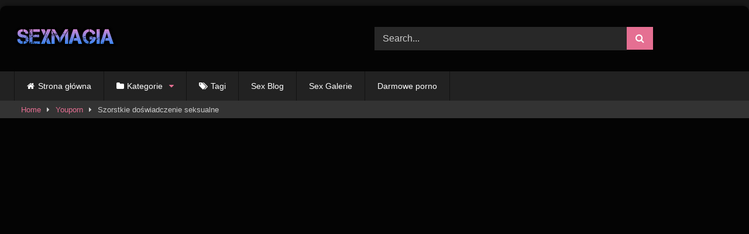

--- FILE ---
content_type: text/html; charset=UTF-8
request_url: https://www.sexmagia.pl/youporn/szorstkie-doswiadczenie-seksualne/
body_size: 16063
content:

 
<!DOCTYPE html>


<html lang="pl-PL">
<head>
<meta charset="UTF-8">
<meta content='width=device-width, initial-scale=1.0, maximum-scale=1.0, user-scalable=0' name='viewport' />
<link rel="profile" href="https://gmpg.org/xfn/11">
<link rel="icon" href="
https://www.sexmagia.pl/wp-content/themes/retrotube/assets/img/niches/lesbian/favicon.png">

<!-- Meta social networks -->

<!-- Meta Facebook -->
<meta property="fb:app_id" content="966242223397117" />
<meta property="og:url" content="https://www.sexmagia.pl/youporn/szorstkie-doswiadczenie-seksualne/" />
<meta property="og:type" content="article" />
<meta property="og:title" content="Szorstkie doświadczenie seksualne" />
<meta property="og:description" content="" />
<meta property="og:image" content="https://fi1-ph.ypncdn.com/videos/201907/02/232938671/original/1(m=eaf8Kgaaaa)(mh=U_Qpr3QwllrpXlbp).jpg" />
<meta property="og:image:width" content="200" />
<meta property="og:image:height" content="200" />

<!-- Meta Twitter -->
<meta name="twitter:card" content="summary">
<!--<meta name="twitter:site" content="@site_username">-->
<meta name="twitter:title" content="Szorstkie doświadczenie seksualne">
<meta name="twitter:description" content="">
<!--<meta name="twitter:creator" content="@creator_username">-->
<meta name="twitter:image" content="https://fi1-ph.ypncdn.com/videos/201907/02/232938671/original/1(m=eaf8Kgaaaa)(mh=U_Qpr3QwllrpXlbp).jpg">
<!--<meta name="twitter:domain" content="YourDomain.com">-->

<!-- Temp Style -->
	<style>
		#page {
			max-width: 1300px;
			margin: 10px auto;
			background: rgba(0,0,0,0.85);
			box-shadow: 0 0 10px rgba(0, 0, 0, 0.50);
			-moz-box-shadow: 0 0 10px rgba(0, 0, 0, 0.50);
			-webkit-box-shadow: 0 0 10px rgba(0, 0, 0, 0.50);
			-webkit-border-radius: 10px;
			-moz-border-radius: 10px;
			border-radius: 10px;
		}
	</style>
<style>
	.post-thumbnail {
		padding-bottom: 56.25%;
	}
	.post-thumbnail video,
	.post-thumbnail img {
		object-fit: fill;
	}

	.video-debounce-bar {
		background: #e56f92!important;
	}

					body.custom-background {
			background-image: url(https://www.sexmagia.pl/wp-content/themes/retrotube/assets/img/niches/lesbian/bg.jpg);
			background-color: #181818!important;
			background-repeat: no-repeat;
			background-attachment: fixed;
			background-position: center;
			background-size: cover;
		}
	
			#site-navigation {
			background: #222222;
		}
	
	.site-title a {
		font-family: Open Sans;
		font-size: 36px;
	}
	.site-branding .logo img {
		max-width: 200px;
		max-height: 120px;
		margin-top: 0px;
		margin-left: 0px;
	}
	a,
	.site-title a i,
	.thumb-block:hover .rating-bar i,
	.categories-list .thumb-block:hover .entry-header .cat-title:before,
	.required,
	.like #more:hover i,
	.dislike #less:hover i,
	.top-bar i:hover,
	.main-navigation .menu-item-has-children > a:after,
	.menu-toggle i,
	.main-navigation.toggled li:hover > a,
	.main-navigation.toggled li.focus > a,
	.main-navigation.toggled li.current_page_item > a,
	.main-navigation.toggled li.current-menu-item > a,
	#filters .filters-select:after,
	.morelink i,
	.top-bar .membership a i,
	.thumb-block:hover .photos-count i {
		color: #e56f92;
	}
	button,
	.button,
	input[type="button"],
	input[type="reset"],
	input[type="submit"],
	.label,
	.pagination ul li a.current,
	.pagination ul li a:hover,
	body #filters .label.secondary.active,
	.label.secondary:hover,
	.main-navigation li:hover > a,
	.main-navigation li.focus > a,
	.main-navigation li.current_page_item > a,
	.main-navigation li.current-menu-item > a,
	.widget_categories ul li a:hover,
	.comment-reply-link,
	a.tag-cloud-link:hover,
	.template-actors li a:hover {
		border-color: #e56f92!important;
		background-color: #e56f92!important;
	}
	.rating-bar-meter,
	.vjs-play-progress,
	#filters .filters-options span:hover,
	.bx-wrapper .bx-controls-direction a,
	.top-bar .social-share a:hover,
	.thumb-block:hover span.hd-video,
	.featured-carousel .slide a:hover span.hd-video,
	.appContainer .ctaButton {
		background-color: #e56f92!important;
	}
	#video-tabs button.tab-link.active,
	.title-block,
	.widget-title,
	.page-title,
	.page .entry-title,
	.comments-title,
	.comment-reply-title,
	.morelink:hover {
		border-color: #e56f92!important;
	}

	/* Small desktops ----------- */
	@media only screen  and (min-width : 64.001em) and (max-width : 84em) {
		#main .thumb-block {
			width: 25%!important;
		}
	}

	/* Desktops and laptops ----------- */
	@media only screen  and (min-width : 84.001em) {
		#main .thumb-block {
			width: 25%!important;
		}
	}

</style>

<!-- Google Analytics -->
<!-- Google tag (gtag.js) -->
<script async src="https://www.googletagmanager.com/gtag/js?id=G-MWJNZFCK84"></script>
<script>
  window.dataLayer = window.dataLayer || [];
  function gtag(){dataLayer.push(arguments);}
  gtag('js', new Date());

  gtag('config', 'G-MWJNZFCK84');
</script>
<!-- Meta Verification -->

<meta name='robots' content='index, follow, max-image-preview:large, max-snippet:-1, max-video-preview:-1' />
	<style>img:is([sizes="auto" i], [sizes^="auto," i]) { contain-intrinsic-size: 3000px 1500px }</style>
	
	<!-- This site is optimized with the Yoast SEO plugin v25.7 - https://yoast.com/wordpress/plugins/seo/ -->
	<title>Sex Film: Szorstkie doświadczenie seksualne</title>
	<meta name="description" content="Darmowy seks film o tytule: Szorstkie doświadczenie seksualne. Film prezentuje pikantne sceny erotyczne dla dorosłych." />
	<link rel="canonical" href="https://www.sexmagia.pl/youporn/szorstkie-doswiadczenie-seksualne/" />
	<meta name="twitter:label1" content="Napisane przez" />
	<meta name="twitter:data1" content="inovista" />
	<script type="application/ld+json" class="yoast-schema-graph">{"@context":"https://schema.org","@graph":[{"@type":"WebPage","@id":"https://www.sexmagia.pl/youporn/szorstkie-doswiadczenie-seksualne/","url":"https://www.sexmagia.pl/youporn/szorstkie-doswiadczenie-seksualne/","name":"Sex Film: Szorstkie doświadczenie seksualne","isPartOf":{"@id":"https://www.sexmagia.pl/#website"},"datePublished":"2019-07-01T13:58:14+00:00","dateModified":"2019-07-01T16:06:38+00:00","author":{"@id":"https://www.sexmagia.pl/#/schema/person/853c7b1a7991ddc874adc9676437088e"},"description":"Darmowy seks film o tytule: Szorstkie doświadczenie seksualne. Film prezentuje pikantne sceny erotyczne dla dorosłych.","breadcrumb":{"@id":"https://www.sexmagia.pl/youporn/szorstkie-doswiadczenie-seksualne/#breadcrumb"},"inLanguage":"pl-PL","potentialAction":[{"@type":"ReadAction","target":["https://www.sexmagia.pl/youporn/szorstkie-doswiadczenie-seksualne/"]}]},{"@type":"BreadcrumbList","@id":"https://www.sexmagia.pl/youporn/szorstkie-doswiadczenie-seksualne/#breadcrumb","itemListElement":[{"@type":"ListItem","position":1,"name":"Home","item":"https://www.sexmagia.pl/"},{"@type":"ListItem","position":2,"name":"Szorstkie doświadczenie seksualne"}]},{"@type":"WebSite","@id":"https://www.sexmagia.pl/#website","url":"https://www.sexmagia.pl/","name":"Darmowe Sex Filmy Online i Filmiki Porno","description":"Najlepsze sex filmy w Polsce za darmo. Codziennie nowe porno filmiki dla dorosłych w różnorodnych kategoriach. Sex magia to idealne miejsce dla wszystkich kochających seks.","potentialAction":[{"@type":"SearchAction","target":{"@type":"EntryPoint","urlTemplate":"https://www.sexmagia.pl/?s={search_term_string}"},"query-input":{"@type":"PropertyValueSpecification","valueRequired":true,"valueName":"search_term_string"}}],"inLanguage":"pl-PL"},{"@type":"Person","@id":"https://www.sexmagia.pl/#/schema/person/853c7b1a7991ddc874adc9676437088e","name":"inovista","image":{"@type":"ImageObject","inLanguage":"pl-PL","@id":"https://www.sexmagia.pl/#/schema/person/image/","url":"https://secure.gravatar.com/avatar/fd8b77515c299001b11b15bd99c78be31d025b126a39e07dcd103ed0ad056b8c?s=96&d=mm&r=g","contentUrl":"https://secure.gravatar.com/avatar/fd8b77515c299001b11b15bd99c78be31d025b126a39e07dcd103ed0ad056b8c?s=96&d=mm&r=g","caption":"inovista"}}]}</script>
	<!-- / Yoast SEO plugin. -->


<link rel='dns-prefetch' href='//vjs.zencdn.net' />
<link rel='dns-prefetch' href='//unpkg.com' />
<link rel="alternate" type="application/rss+xml" title="Darmowe Sex Filmy Online i Filmiki Porno &raquo; Kanał z wpisami" href="https://www.sexmagia.pl/feed/" />
<link rel="alternate" type="application/rss+xml" title="Darmowe Sex Filmy Online i Filmiki Porno &raquo; Kanał z komentarzami" href="https://www.sexmagia.pl/comments/feed/" />
<link rel="alternate" type="application/rss+xml" title="Darmowe Sex Filmy Online i Filmiki Porno &raquo; Szorstkie doświadczenie seksualne Kanał z komentarzami" href="https://www.sexmagia.pl/youporn/szorstkie-doswiadczenie-seksualne/feed/" />
<script type="text/javascript">
/* <![CDATA[ */
window._wpemojiSettings = {"baseUrl":"https:\/\/s.w.org\/images\/core\/emoji\/16.0.1\/72x72\/","ext":".png","svgUrl":"https:\/\/s.w.org\/images\/core\/emoji\/16.0.1\/svg\/","svgExt":".svg","source":{"concatemoji":"https:\/\/www.sexmagia.pl\/wp-includes\/js\/wp-emoji-release.min.js?ver=6.8.3"}};
/*! This file is auto-generated */
!function(s,n){var o,i,e;function c(e){try{var t={supportTests:e,timestamp:(new Date).valueOf()};sessionStorage.setItem(o,JSON.stringify(t))}catch(e){}}function p(e,t,n){e.clearRect(0,0,e.canvas.width,e.canvas.height),e.fillText(t,0,0);var t=new Uint32Array(e.getImageData(0,0,e.canvas.width,e.canvas.height).data),a=(e.clearRect(0,0,e.canvas.width,e.canvas.height),e.fillText(n,0,0),new Uint32Array(e.getImageData(0,0,e.canvas.width,e.canvas.height).data));return t.every(function(e,t){return e===a[t]})}function u(e,t){e.clearRect(0,0,e.canvas.width,e.canvas.height),e.fillText(t,0,0);for(var n=e.getImageData(16,16,1,1),a=0;a<n.data.length;a++)if(0!==n.data[a])return!1;return!0}function f(e,t,n,a){switch(t){case"flag":return n(e,"\ud83c\udff3\ufe0f\u200d\u26a7\ufe0f","\ud83c\udff3\ufe0f\u200b\u26a7\ufe0f")?!1:!n(e,"\ud83c\udde8\ud83c\uddf6","\ud83c\udde8\u200b\ud83c\uddf6")&&!n(e,"\ud83c\udff4\udb40\udc67\udb40\udc62\udb40\udc65\udb40\udc6e\udb40\udc67\udb40\udc7f","\ud83c\udff4\u200b\udb40\udc67\u200b\udb40\udc62\u200b\udb40\udc65\u200b\udb40\udc6e\u200b\udb40\udc67\u200b\udb40\udc7f");case"emoji":return!a(e,"\ud83e\udedf")}return!1}function g(e,t,n,a){var r="undefined"!=typeof WorkerGlobalScope&&self instanceof WorkerGlobalScope?new OffscreenCanvas(300,150):s.createElement("canvas"),o=r.getContext("2d",{willReadFrequently:!0}),i=(o.textBaseline="top",o.font="600 32px Arial",{});return e.forEach(function(e){i[e]=t(o,e,n,a)}),i}function t(e){var t=s.createElement("script");t.src=e,t.defer=!0,s.head.appendChild(t)}"undefined"!=typeof Promise&&(o="wpEmojiSettingsSupports",i=["flag","emoji"],n.supports={everything:!0,everythingExceptFlag:!0},e=new Promise(function(e){s.addEventListener("DOMContentLoaded",e,{once:!0})}),new Promise(function(t){var n=function(){try{var e=JSON.parse(sessionStorage.getItem(o));if("object"==typeof e&&"number"==typeof e.timestamp&&(new Date).valueOf()<e.timestamp+604800&&"object"==typeof e.supportTests)return e.supportTests}catch(e){}return null}();if(!n){if("undefined"!=typeof Worker&&"undefined"!=typeof OffscreenCanvas&&"undefined"!=typeof URL&&URL.createObjectURL&&"undefined"!=typeof Blob)try{var e="postMessage("+g.toString()+"("+[JSON.stringify(i),f.toString(),p.toString(),u.toString()].join(",")+"));",a=new Blob([e],{type:"text/javascript"}),r=new Worker(URL.createObjectURL(a),{name:"wpTestEmojiSupports"});return void(r.onmessage=function(e){c(n=e.data),r.terminate(),t(n)})}catch(e){}c(n=g(i,f,p,u))}t(n)}).then(function(e){for(var t in e)n.supports[t]=e[t],n.supports.everything=n.supports.everything&&n.supports[t],"flag"!==t&&(n.supports.everythingExceptFlag=n.supports.everythingExceptFlag&&n.supports[t]);n.supports.everythingExceptFlag=n.supports.everythingExceptFlag&&!n.supports.flag,n.DOMReady=!1,n.readyCallback=function(){n.DOMReady=!0}}).then(function(){return e}).then(function(){var e;n.supports.everything||(n.readyCallback(),(e=n.source||{}).concatemoji?t(e.concatemoji):e.wpemoji&&e.twemoji&&(t(e.twemoji),t(e.wpemoji)))}))}((window,document),window._wpemojiSettings);
/* ]]> */
</script>

<style id='wp-emoji-styles-inline-css' type='text/css'>

	img.wp-smiley, img.emoji {
		display: inline !important;
		border: none !important;
		box-shadow: none !important;
		height: 1em !important;
		width: 1em !important;
		margin: 0 0.07em !important;
		vertical-align: -0.1em !important;
		background: none !important;
		padding: 0 !important;
	}
</style>
<link rel='stylesheet' id='wp-block-library-css' href='https://www.sexmagia.pl/wp-includes/css/dist/block-library/style.min.css?ver=6.8.3' type='text/css' media='all' />
<style id='classic-theme-styles-inline-css' type='text/css'>
/*! This file is auto-generated */
.wp-block-button__link{color:#fff;background-color:#32373c;border-radius:9999px;box-shadow:none;text-decoration:none;padding:calc(.667em + 2px) calc(1.333em + 2px);font-size:1.125em}.wp-block-file__button{background:#32373c;color:#fff;text-decoration:none}
</style>
<style id='global-styles-inline-css' type='text/css'>
:root{--wp--preset--aspect-ratio--square: 1;--wp--preset--aspect-ratio--4-3: 4/3;--wp--preset--aspect-ratio--3-4: 3/4;--wp--preset--aspect-ratio--3-2: 3/2;--wp--preset--aspect-ratio--2-3: 2/3;--wp--preset--aspect-ratio--16-9: 16/9;--wp--preset--aspect-ratio--9-16: 9/16;--wp--preset--color--black: #000000;--wp--preset--color--cyan-bluish-gray: #abb8c3;--wp--preset--color--white: #ffffff;--wp--preset--color--pale-pink: #f78da7;--wp--preset--color--vivid-red: #cf2e2e;--wp--preset--color--luminous-vivid-orange: #ff6900;--wp--preset--color--luminous-vivid-amber: #fcb900;--wp--preset--color--light-green-cyan: #7bdcb5;--wp--preset--color--vivid-green-cyan: #00d084;--wp--preset--color--pale-cyan-blue: #8ed1fc;--wp--preset--color--vivid-cyan-blue: #0693e3;--wp--preset--color--vivid-purple: #9b51e0;--wp--preset--gradient--vivid-cyan-blue-to-vivid-purple: linear-gradient(135deg,rgba(6,147,227,1) 0%,rgb(155,81,224) 100%);--wp--preset--gradient--light-green-cyan-to-vivid-green-cyan: linear-gradient(135deg,rgb(122,220,180) 0%,rgb(0,208,130) 100%);--wp--preset--gradient--luminous-vivid-amber-to-luminous-vivid-orange: linear-gradient(135deg,rgba(252,185,0,1) 0%,rgba(255,105,0,1) 100%);--wp--preset--gradient--luminous-vivid-orange-to-vivid-red: linear-gradient(135deg,rgba(255,105,0,1) 0%,rgb(207,46,46) 100%);--wp--preset--gradient--very-light-gray-to-cyan-bluish-gray: linear-gradient(135deg,rgb(238,238,238) 0%,rgb(169,184,195) 100%);--wp--preset--gradient--cool-to-warm-spectrum: linear-gradient(135deg,rgb(74,234,220) 0%,rgb(151,120,209) 20%,rgb(207,42,186) 40%,rgb(238,44,130) 60%,rgb(251,105,98) 80%,rgb(254,248,76) 100%);--wp--preset--gradient--blush-light-purple: linear-gradient(135deg,rgb(255,206,236) 0%,rgb(152,150,240) 100%);--wp--preset--gradient--blush-bordeaux: linear-gradient(135deg,rgb(254,205,165) 0%,rgb(254,45,45) 50%,rgb(107,0,62) 100%);--wp--preset--gradient--luminous-dusk: linear-gradient(135deg,rgb(255,203,112) 0%,rgb(199,81,192) 50%,rgb(65,88,208) 100%);--wp--preset--gradient--pale-ocean: linear-gradient(135deg,rgb(255,245,203) 0%,rgb(182,227,212) 50%,rgb(51,167,181) 100%);--wp--preset--gradient--electric-grass: linear-gradient(135deg,rgb(202,248,128) 0%,rgb(113,206,126) 100%);--wp--preset--gradient--midnight: linear-gradient(135deg,rgb(2,3,129) 0%,rgb(40,116,252) 100%);--wp--preset--font-size--small: 13px;--wp--preset--font-size--medium: 20px;--wp--preset--font-size--large: 36px;--wp--preset--font-size--x-large: 42px;--wp--preset--spacing--20: 0.44rem;--wp--preset--spacing--30: 0.67rem;--wp--preset--spacing--40: 1rem;--wp--preset--spacing--50: 1.5rem;--wp--preset--spacing--60: 2.25rem;--wp--preset--spacing--70: 3.38rem;--wp--preset--spacing--80: 5.06rem;--wp--preset--shadow--natural: 6px 6px 9px rgba(0, 0, 0, 0.2);--wp--preset--shadow--deep: 12px 12px 50px rgba(0, 0, 0, 0.4);--wp--preset--shadow--sharp: 6px 6px 0px rgba(0, 0, 0, 0.2);--wp--preset--shadow--outlined: 6px 6px 0px -3px rgba(255, 255, 255, 1), 6px 6px rgba(0, 0, 0, 1);--wp--preset--shadow--crisp: 6px 6px 0px rgba(0, 0, 0, 1);}:where(.is-layout-flex){gap: 0.5em;}:where(.is-layout-grid){gap: 0.5em;}body .is-layout-flex{display: flex;}.is-layout-flex{flex-wrap: wrap;align-items: center;}.is-layout-flex > :is(*, div){margin: 0;}body .is-layout-grid{display: grid;}.is-layout-grid > :is(*, div){margin: 0;}:where(.wp-block-columns.is-layout-flex){gap: 2em;}:where(.wp-block-columns.is-layout-grid){gap: 2em;}:where(.wp-block-post-template.is-layout-flex){gap: 1.25em;}:where(.wp-block-post-template.is-layout-grid){gap: 1.25em;}.has-black-color{color: var(--wp--preset--color--black) !important;}.has-cyan-bluish-gray-color{color: var(--wp--preset--color--cyan-bluish-gray) !important;}.has-white-color{color: var(--wp--preset--color--white) !important;}.has-pale-pink-color{color: var(--wp--preset--color--pale-pink) !important;}.has-vivid-red-color{color: var(--wp--preset--color--vivid-red) !important;}.has-luminous-vivid-orange-color{color: var(--wp--preset--color--luminous-vivid-orange) !important;}.has-luminous-vivid-amber-color{color: var(--wp--preset--color--luminous-vivid-amber) !important;}.has-light-green-cyan-color{color: var(--wp--preset--color--light-green-cyan) !important;}.has-vivid-green-cyan-color{color: var(--wp--preset--color--vivid-green-cyan) !important;}.has-pale-cyan-blue-color{color: var(--wp--preset--color--pale-cyan-blue) !important;}.has-vivid-cyan-blue-color{color: var(--wp--preset--color--vivid-cyan-blue) !important;}.has-vivid-purple-color{color: var(--wp--preset--color--vivid-purple) !important;}.has-black-background-color{background-color: var(--wp--preset--color--black) !important;}.has-cyan-bluish-gray-background-color{background-color: var(--wp--preset--color--cyan-bluish-gray) !important;}.has-white-background-color{background-color: var(--wp--preset--color--white) !important;}.has-pale-pink-background-color{background-color: var(--wp--preset--color--pale-pink) !important;}.has-vivid-red-background-color{background-color: var(--wp--preset--color--vivid-red) !important;}.has-luminous-vivid-orange-background-color{background-color: var(--wp--preset--color--luminous-vivid-orange) !important;}.has-luminous-vivid-amber-background-color{background-color: var(--wp--preset--color--luminous-vivid-amber) !important;}.has-light-green-cyan-background-color{background-color: var(--wp--preset--color--light-green-cyan) !important;}.has-vivid-green-cyan-background-color{background-color: var(--wp--preset--color--vivid-green-cyan) !important;}.has-pale-cyan-blue-background-color{background-color: var(--wp--preset--color--pale-cyan-blue) !important;}.has-vivid-cyan-blue-background-color{background-color: var(--wp--preset--color--vivid-cyan-blue) !important;}.has-vivid-purple-background-color{background-color: var(--wp--preset--color--vivid-purple) !important;}.has-black-border-color{border-color: var(--wp--preset--color--black) !important;}.has-cyan-bluish-gray-border-color{border-color: var(--wp--preset--color--cyan-bluish-gray) !important;}.has-white-border-color{border-color: var(--wp--preset--color--white) !important;}.has-pale-pink-border-color{border-color: var(--wp--preset--color--pale-pink) !important;}.has-vivid-red-border-color{border-color: var(--wp--preset--color--vivid-red) !important;}.has-luminous-vivid-orange-border-color{border-color: var(--wp--preset--color--luminous-vivid-orange) !important;}.has-luminous-vivid-amber-border-color{border-color: var(--wp--preset--color--luminous-vivid-amber) !important;}.has-light-green-cyan-border-color{border-color: var(--wp--preset--color--light-green-cyan) !important;}.has-vivid-green-cyan-border-color{border-color: var(--wp--preset--color--vivid-green-cyan) !important;}.has-pale-cyan-blue-border-color{border-color: var(--wp--preset--color--pale-cyan-blue) !important;}.has-vivid-cyan-blue-border-color{border-color: var(--wp--preset--color--vivid-cyan-blue) !important;}.has-vivid-purple-border-color{border-color: var(--wp--preset--color--vivid-purple) !important;}.has-vivid-cyan-blue-to-vivid-purple-gradient-background{background: var(--wp--preset--gradient--vivid-cyan-blue-to-vivid-purple) !important;}.has-light-green-cyan-to-vivid-green-cyan-gradient-background{background: var(--wp--preset--gradient--light-green-cyan-to-vivid-green-cyan) !important;}.has-luminous-vivid-amber-to-luminous-vivid-orange-gradient-background{background: var(--wp--preset--gradient--luminous-vivid-amber-to-luminous-vivid-orange) !important;}.has-luminous-vivid-orange-to-vivid-red-gradient-background{background: var(--wp--preset--gradient--luminous-vivid-orange-to-vivid-red) !important;}.has-very-light-gray-to-cyan-bluish-gray-gradient-background{background: var(--wp--preset--gradient--very-light-gray-to-cyan-bluish-gray) !important;}.has-cool-to-warm-spectrum-gradient-background{background: var(--wp--preset--gradient--cool-to-warm-spectrum) !important;}.has-blush-light-purple-gradient-background{background: var(--wp--preset--gradient--blush-light-purple) !important;}.has-blush-bordeaux-gradient-background{background: var(--wp--preset--gradient--blush-bordeaux) !important;}.has-luminous-dusk-gradient-background{background: var(--wp--preset--gradient--luminous-dusk) !important;}.has-pale-ocean-gradient-background{background: var(--wp--preset--gradient--pale-ocean) !important;}.has-electric-grass-gradient-background{background: var(--wp--preset--gradient--electric-grass) !important;}.has-midnight-gradient-background{background: var(--wp--preset--gradient--midnight) !important;}.has-small-font-size{font-size: var(--wp--preset--font-size--small) !important;}.has-medium-font-size{font-size: var(--wp--preset--font-size--medium) !important;}.has-large-font-size{font-size: var(--wp--preset--font-size--large) !important;}.has-x-large-font-size{font-size: var(--wp--preset--font-size--x-large) !important;}
:where(.wp-block-post-template.is-layout-flex){gap: 1.25em;}:where(.wp-block-post-template.is-layout-grid){gap: 1.25em;}
:where(.wp-block-columns.is-layout-flex){gap: 2em;}:where(.wp-block-columns.is-layout-grid){gap: 2em;}
:root :where(.wp-block-pullquote){font-size: 1.5em;line-height: 1.6;}
</style>
<link rel='stylesheet' id='wpst-font-awesome-css' href='https://www.sexmagia.pl/wp-content/themes/retrotube/assets/stylesheets/font-awesome/css/font-awesome.min.css?ver=4.7.0' type='text/css' media='all' />
<link rel='stylesheet' id='wpst-videojs-style-css' href='//vjs.zencdn.net/7.8.4/video-js.css?ver=7.8.4' type='text/css' media='all' />
<link rel='stylesheet' id='wpst-style-css' href='https://www.sexmagia.pl/wp-content/themes/retrotube/style.css?ver=1.10.1.1755635037' type='text/css' media='all' />
<script type="text/javascript" src="https://www.sexmagia.pl/wp-includes/js/jquery/jquery.min.js?ver=3.7.1" id="jquery-core-js"></script>
<script type="text/javascript" src="https://www.sexmagia.pl/wp-includes/js/jquery/jquery-migrate.min.js?ver=3.4.1" id="jquery-migrate-js"></script>
<link rel="https://api.w.org/" href="https://www.sexmagia.pl/wp-json/" /><link rel="alternate" title="JSON" type="application/json" href="https://www.sexmagia.pl/wp-json/wp/v2/posts/28429" /><link rel="EditURI" type="application/rsd+xml" title="RSD" href="https://www.sexmagia.pl/xmlrpc.php?rsd" />
<meta name="generator" content="WordPress 6.8.3" />
<link rel='shortlink' href='https://www.sexmagia.pl/?p=28429' />
<link rel="alternate" title="oEmbed (JSON)" type="application/json+oembed" href="https://www.sexmagia.pl/wp-json/oembed/1.0/embed?url=https%3A%2F%2Fwww.sexmagia.pl%2Fyouporn%2Fszorstkie-doswiadczenie-seksualne%2F" />
<link rel="alternate" title="oEmbed (XML)" type="text/xml+oembed" href="https://www.sexmagia.pl/wp-json/oembed/1.0/embed?url=https%3A%2F%2Fwww.sexmagia.pl%2Fyouporn%2Fszorstkie-doswiadczenie-seksualne%2F&#038;format=xml" />
</head>  <body class="wp-singular post-template-default single single-post postid-28429 single-format-standard wp-embed-responsive wp-theme-retrotube"> <div id="page"> 	<a class="skip-link screen-reader-text" href="#content">Skip to content</a>  	<header id="masthead" class="site-header" role="banner">  		 		<div class="site-branding row"> 			<div class="logo"> 									<a href="https://www.sexmagia.pl/" rel="home" title="Darmowe Sex Filmy Online i Filmiki Porno"><img src=" 										https://www.sexmagia.pl/thumbs/2019/07/sexmagia.png					" alt="Darmowe Sex Filmy Online i Filmiki Porno"></a> 				 							</div> 							<div class="header-search"> 	<form method="get" id="searchform" action="https://www.sexmagia.pl/">         					<input class="input-group-field" value="Search..." name="s" id="s" onfocus="if (this.value == 'Search...') {this.value = '';}" onblur="if (this.value == '') {this.value = 'Search...';}" type="text" /> 				 		<input class="button fa-input" type="submit" id="searchsubmit" value="&#xf002;" />         	</form> </div>								</div><!-- .site-branding -->  		<nav id="site-navigation" class="main-navigation" role="navigation"> 			<div id="head-mobile"></div> 			<div class="button-nav"></div> 			<ul id="menu-main-menu" class="row"><li id="menu-item-19060" class="home-icon menu-item menu-item-type-custom menu-item-object-custom menu-item-home menu-item-19060"><a href="https://www.sexmagia.pl">Strona główna</a></li> <li id="menu-item-19061" class="cat-icon menu-item menu-item-type-post_type menu-item-object-page menu-item-has-children menu-item-19061"><a href="https://www.sexmagia.pl/categories/">Kategorie</a> <ul class="sub-menu"> 	<li id="menu-item-19071" class="menu-item menu-item-type-taxonomy menu-item-object-category menu-item-19071"><a href="https://www.sexmagia.pl/category/pornhub/">PornHub</a></li> 	<li id="menu-item-19076" class="menu-item menu-item-type-taxonomy menu-item-object-category menu-item-19076"><a href="https://www.sexmagia.pl/category/xhamster/">xHamster</a></li> 	<li id="menu-item-19074" class="menu-item menu-item-type-taxonomy menu-item-object-category menu-item-19074"><a href="https://www.sexmagia.pl/category/sex-hd/">Sex HD</a></li> 	<li id="menu-item-19070" class="menu-item menu-item-type-taxonomy menu-item-object-category menu-item-19070"><a href="https://www.sexmagia.pl/category/pornhd/">PornHD</a></li> 	<li id="menu-item-19068" class="menu-item menu-item-type-taxonomy menu-item-object-category menu-item-19068"><a href="https://www.sexmagia.pl/category/eporner/">Eporner</a></li> </ul> </li> <li id="menu-item-19062" class="tag-icon menu-item menu-item-type-post_type menu-item-object-page menu-item-19062"><a href="https://www.sexmagia.pl/tags/">Tagi</a></li> <li id="menu-item-19064" class="menu-item menu-item-type-custom menu-item-object-custom menu-item-19064"><a target="_blank" href="https://www.sexblog24.pl/">Sex Blog</a></li> <li id="menu-item-19065" class="menu-item menu-item-type-custom menu-item-object-custom menu-item-19065"><a target="_blank" href="https://www.sexeo.pl/">Sex Galerie</a></li> <li id="menu-item-29080" class="menu-item menu-item-type-custom menu-item-object-custom menu-item-29080"><a target="_blank" href="https://www.filmy69.pl">Darmowe porno</a></li> </ul>		</nav><!-- #site-navigation -->  		<div class="clear"></div>  					<div class="happy-header-mobile"> 				<script type="application/javascript">
    var ad_idzone = "3464711",
    ad_width = "300",
    ad_height = "100"
</script>  <script type="application/javascript" src="https://a.realsrv.com/ads.js"></script>  <noscript>      <iframe src="https://syndication.realsrv.com/ads-iframe-display.php?idzone=3464711&output=noscript&type=300x100" width="300" height="100" scrolling="no" marginwidth="0" marginheight="0" frameborder="0"></iframe>  </noscript>			</div> 			</header><!-- #masthead -->  	<div class="breadcrumbs-area"><div class="row"><div id="breadcrumbs"><a href="https://www.sexmagia.pl">Home</a><span class="separator"><i class="fa fa-caret-right"></i></span><a href="https://www.sexmagia.pl/category/youporn/">Youporn</a><span class="separator"><i class="fa fa-caret-right"></i></span><span class="current">Szorstkie doświadczenie seksualne</span></div></div></div> 	 	<div id="content" class="site-content row"> 	<div id="primary" class="content-area with-sidebar-right"> 		<main id="main" class="site-main with-sidebar-right" role="main">  		 <article id="post-28429" class="post-28429 post type-post status-publish format-standard hentry category-youporn" itemprop="video" itemscope itemtype="http://schema.org/VideoObject"> 	<header class="entry-header">  		 		<div class="video-player"> 	<meta itemprop="author" content="inovista" /><meta itemprop="name" content="Szorstkie doświadczenie seksualne" /><meta itemprop="description" content="Szorstkie doświadczenie seksualne" /><meta itemprop="duration" content="P0DT0H8M0S" /><meta itemprop="thumbnailUrl" content="https://fi1-ph.ypncdn.com/videos/201907/02/232938671/original/1(m=eaf8Kgaaaa)(mh=U_Qpr3QwllrpXlbp).jpg" /><meta itemprop="uploadDate" content="2019-07-01T23:31:10+02:00" /><div class="responsive-player"><iframe src="https://www.youporn.com/embed/15422404/a-rough-sex-experience/" frameborder="0" height="481" width="608" scrolling="no" name="yp_embed_video"></iframe></div></div>  					<div class="happy-under-player"> 				<script type="application/javascript">
    var ad_idzone = "3464715",
    ad_width = "728",
    ad_height = "90"
</script>  <script type="application/javascript" src="https://a.realsrv.com/ads.js"></script>  <noscript>      <iframe src="https://syndication.realsrv.com/ads-iframe-display.php?idzone=3464715&output=noscript&type=728x90" width="728" height="90" scrolling="no" marginwidth="0" marginheight="0" frameborder="0"></iframe>  </noscript>			</div> 		 					<div class="happy-under-player-mobile"> 				<script type="application/javascript">
    var ad_idzone = "4053520",
    ad_width = "300",
    ad_height = "100"
</script>  <script type="application/javascript" src="https://a.realsrv.com/ads.js"></script>  <noscript>      <iframe src="https://syndication.realsrv.com/ads-iframe-display.php?idzone=4053520&output=noscript&type=300x100" width="300" height="100" scrolling="no" marginwidth="0" marginheight="0" frameborder="0"></iframe>  </noscript>			</div> 		 		 		 		<div class="title-block box-shadow"> 			<h1 class="entry-title" itemprop="name">Szorstkie doświadczenie seksualne</h1>						<div id="video-tabs" class="tabs"> 				<button class="tab-link active about" data-tab-id="video-about"><i class="fa fa-info-circle"></i> About</button> 							</div> 		</div>  		<div class="clear"></div>  	</header><!-- .entry-header -->  	<div class="entry-content"> 				<div class="tab-content"> 						<div id="video-about" class="width100"> 					<div class="video-description"> 													<div class="desc  															more"> 								<p></p> 							</div> 											</div> 													<div id="video-date"> 						<i class="fa fa-calendar"></i> Date: 1 lipca, 2019					</div> 																					<div class="tags"> 						<div class="tags-list"><a href="https://www.sexmagia.pl/category/youporn/" class="label" title="Youporn"><i class="fa fa-folder-open"></i>Youporn</a> </div>					</div> 							</div> 					</div> 	</div><!-- .entry-content -->  	<div class="under-video-block"> 								<h2 class="widget-title">Related videos</h2>  			<div> 			 <article data-video-id="video_1" data-main-thumb="https://fi1-ph.ypncdn.com/videos/201903/15/213262432/original/1(m=eaf8Kgaaaa)(mh=ggutnnYuaQtdwEcp).jpg" class="loop-video thumb-block video-preview-item post-28642 post type-post status-publish format-standard hentry category-youporn" data-post-id="28642"> 	<a href="https://www.sexmagia.pl/youporn/blagac-pieprzyc-moj-tylek-tatusiu-kocham-tylek-kurwa-gapiac-sie-assholegape-tato/" title="Błagać pieprzyć mój tyłek tatusiu kocham tyłek kurwa gapiąc się assholegape tato"> 		<div class="post-thumbnail"> 			 			<div class="post-thumbnail-container"><img class="video-main-thumb" width="300" height="168.75" src="https://fi1-ph.ypncdn.com/videos/201903/15/213262432/original/1(m=eaf8Kgaaaa)(mh=ggutnnYuaQtdwEcp).jpg" alt="Błagać pieprzyć mój tyłek tatusiu kocham tyłek kurwa gapiąc się assholegape tato"></div>			<div class="video-overlay"></div>  											</div>  		 		<header class="entry-header"> 			<span>Błagać pieprzyć mój tyłek tatusiu kocham tyłek kurwa gapiąc się assholegape tato</span> 		</header> 	</a> </article>  <article data-video-id="video_2" data-main-thumb="https://fi1.ypncdn.com/201601/02/12370273/original/1/ivy-sherwood-sucks-cock-in-a-gloryhole-1(m=eaf8Kgaaaa).jpg" class="loop-video thumb-block video-preview-item post-24327 post type-post status-publish format-standard hentry category-youporn" data-post-id="24327"> 	<a href="https://www.sexmagia.pl/youporn/bluszcz-sherwood-ssie-kutasa-w-gloryhole/" title="Bluszcz sherwood ssie kutasa w gloryhole"> 		<div class="post-thumbnail"> 			 			<div class="post-thumbnail-container"><img class="video-main-thumb" width="300" height="168.75" src="https://fi1.ypncdn.com/201601/02/12370273/original/1/ivy-sherwood-sucks-cock-in-a-gloryhole-1(m=eaf8Kgaaaa).jpg" alt="Bluszcz sherwood ssie kutasa w gloryhole"></div>			<div class="video-overlay"></div>  											</div>  		 		<header class="entry-header"> 			<span>Bluszcz sherwood ssie kutasa w gloryhole</span> 		</header> 	</a> </article>  <article data-video-id="video_3" data-main-thumb="https://fi1-ph.ypncdn.com/videos/201907/01/232742051/original/1(m=eaf8Kgaaaa)(mh=dnnovQb3HlcnQPi-).jpg" class="loop-video thumb-block video-preview-item post-22700 post type-post status-publish format-standard hentry category-youporn" data-post-id="22700"> 	<a href="https://www.sexmagia.pl/youporn/krety-kubański-policjant-angelina-castro-gruby-zlodziej-sara-jay-pieprzyc-duy-czarny-kogut/" title="Kręty kubański policjant angelina castro gruby złodziej sara jay pieprzyć duy czarny kogut"> 		<div class="post-thumbnail"> 			 			<div class="post-thumbnail-container"><img class="video-main-thumb" width="300" height="168.75" src="https://fi1-ph.ypncdn.com/videos/201907/01/232742051/original/1(m=eaf8Kgaaaa)(mh=dnnovQb3HlcnQPi-).jpg" alt="Kręty kubański policjant angelina castro gruby złodziej sara jay pieprzyć duy czarny kogut"></div>			<div class="video-overlay"></div>  											</div>  		 		<header class="entry-header"> 			<span>Kręty kubański policjant angelina castro gruby złodziej sara jay pieprzyć duy czarny kogut</span> 		</header> 	</a> </article>  <article data-video-id="video_4" data-main-thumb="https://fi1-ph.ypncdn.com/videos/201906/22/230861462/original/1(m=eaf8Kgaaaa)(mh=6pzrlyxGyYirC2CG).jpg" class="loop-video thumb-block video-preview-item post-23871 post type-post status-publish format-standard hentry category-youporn" data-post-id="23871"> 	<a href="https://www.sexmagia.pl/youporn/nastolatek-biczowal-sie-i-pieprzyl-subskrybowac-strone-fanow-po-wiecej/" title="Nastolatek biczował się i pieprzył subskrybować stronę fanów po więcej"> 		<div class="post-thumbnail"> 			 			<div class="post-thumbnail-container"><img class="video-main-thumb" width="300" height="168.75" src="https://fi1-ph.ypncdn.com/videos/201906/22/230861462/original/1(m=eaf8Kgaaaa)(mh=6pzrlyxGyYirC2CG).jpg" alt="Nastolatek biczował się i pieprzył subskrybować stronę fanów po więcej"></div>			<div class="video-overlay"></div>  											</div>  		 		<header class="entry-header"> 			<span>Nastolatek biczował się i pieprzył subskrybować stronę fanów po więcej</span> 		</header> 	</a> </article>  <article data-video-id="video_5" data-main-thumb="https://fi1-ph.ypncdn.com/videos/201904/02/216157681/thumbs_15/1(m=eaf8Kgaaaa)(mh=sV52MSaHohFROCZZ).jpg" class="loop-video thumb-block video-preview-item post-27639 post type-post status-publish format-standard hentry category-youporn" data-post-id="27639"> 	<a href="https://www.sexmagia.pl/youporn/sperma-na-moich-piersiach-prosze-ogromny-final-pov/" title="Sperma na moich piersiach proszę ogromny finał pov"> 		<div class="post-thumbnail"> 			 			<div class="post-thumbnail-container"><img class="video-main-thumb" width="300" height="168.75" src="https://fi1-ph.ypncdn.com/videos/201904/02/216157681/thumbs_15/1(m=eaf8Kgaaaa)(mh=sV52MSaHohFROCZZ).jpg" alt="Sperma na moich piersiach proszę ogromny finał pov"></div>			<div class="video-overlay"></div>  											</div>  		 		<header class="entry-header"> 			<span>Sperma na moich piersiach proszę ogromny finał pov</span> 		</header> 	</a> </article>  <article data-video-id="video_6" data-main-thumb="https://fi1-ph.ypncdn.com/videos/201906/30/232503821/original/1(m=eaf8Kgaaaa)(mh=hpcbMe6KtVd_ytXY).jpg" class="loop-video thumb-block video-preview-item post-20479 post type-post status-publish format-standard hentry category-youporn" data-post-id="20479"> 	<a href="https://www.sexmagia.pl/youporn/najlepszy-i-goracy-pokaz-kiedykolwiek-lulaspermaixnine/" title="Najlepszy i gorący pokaz kiedykolwiek lulaspermaixnine"> 		<div class="post-thumbnail"> 			 			<div class="post-thumbnail-container"><img class="video-main-thumb" width="300" height="168.75" src="https://fi1-ph.ypncdn.com/videos/201906/30/232503821/original/1(m=eaf8Kgaaaa)(mh=hpcbMe6KtVd_ytXY).jpg" alt="Najlepszy i gorący pokaz kiedykolwiek lulaspermaixnine"></div>			<div class="video-overlay"></div>  											</div>  		 		<header class="entry-header"> 			<span>Najlepszy i gorący pokaz kiedykolwiek lulaspermaixnine</span> 		</header> 	</a> </article>  <article data-video-id="video_7" data-main-thumb="https://fi1-ph.ypncdn.com/videos/201709/13/132701621/original/1(m=eaf8Kgaaaa)(mh=cwcWt7eHhNgmA_03).jpg" class="loop-video thumb-block video-preview-item post-23527 post type-post status-publish format-standard hentry category-youporn" data-post-id="23527"> 	<a href="https://www.sexmagia.pl/youporn/uderzamy-w-kada-pozycje-w-tym-pokoju-hotelowym/" title="Uderzamy w kadą pozycję w tym pokoju hotelowym"> 		<div class="post-thumbnail"> 			 			<div class="post-thumbnail-container"><img class="video-main-thumb" width="300" height="168.75" src="https://fi1-ph.ypncdn.com/videos/201709/13/132701621/original/1(m=eaf8Kgaaaa)(mh=cwcWt7eHhNgmA_03).jpg" alt="Uderzamy w kadą pozycję w tym pokoju hotelowym"></div>			<div class="video-overlay"></div>  											</div>  		 		<header class="entry-header"> 			<span>Uderzamy w kadą pozycję w tym pokoju hotelowym</span> 		</header> 	</a> </article>  <article data-video-id="video_8" data-main-thumb="https://fi1-ph.ypncdn.com/videos/201904/29/220917901/original/1(m=eaf8Kgaaaa)(mh=U0zoUgWQwjNbmjmO).jpg" class="loop-video thumb-block video-preview-item post-28372 post type-post status-publish format-standard hentry category-youporn" data-post-id="28372"> 	<a href="https://www.sexmagia.pl/youporn/mokry-orgazm-w-pończochach-z-wibratorem-we-mnie-catherinerain/" title="Mokry orgazm w pończochach z wibratorem we mnie catherinerain"> 		<div class="post-thumbnail"> 			 			<div class="post-thumbnail-container"><img class="video-main-thumb" width="300" height="168.75" src="https://fi1-ph.ypncdn.com/videos/201904/29/220917901/original/1(m=eaf8Kgaaaa)(mh=U0zoUgWQwjNbmjmO).jpg" alt="Mokry orgazm w pończochach z wibratorem we mnie catherinerain"></div>			<div class="video-overlay"></div>  											</div>  		 		<header class="entry-header"> 			<span>Mokry orgazm w pończochach z wibratorem we mnie catherinerain</span> 		</header> 	</a> </article> 			</div> 						<div class="clear"></div> 			<div class="show-more-related"> 				<a class="button large" href="https://www.sexmagia.pl/category/youporn/">Show more related videos</a> 			</div> 					 	</div> <div class="clear"></div>  	 </article><!-- #post-## -->  		</main><!-- #main --> 	</div><!-- #primary -->   	<aside id="sidebar" class="widget-area with-sidebar-right" role="complementary"> 					<div class="happy-sidebar"> 				<script async type="application/javascript" src="https://a.realsrv.com/ad-provider.js"></script>    <ins class="adsbyexoclick" data-zoneid="3464713"></ins>    <script>(AdProvider = window.AdProvider || []).push({"serve": {}});</script>  <script async type="application/javascript" src="https://a.realsrv.com/ad-provider.js"></script>    <ins class="adsbyexoclick" data-zoneid="3464713"></ins>    <script>(AdProvider = window.AdProvider || []).push({"serve": {}});</script>  <script async type="application/javascript" src="https://a.realsrv.com/ad-provider.js"></script>    <ins class="adsbyexoclick" data-zoneid="3464713"></ins>    <script>(AdProvider = window.AdProvider || []).push({"serve": {}});</script>			</div> 					</aside><!-- #sidebar -->  </div><!-- #content -->  <footer id="colophon" class="site-footer 	br-bottom-10" role="contentinfo"> 	<div class="row"> 					<div class="happy-footer-mobile"> 				<script type="application/javascript">
    var ad_idzone = "3464711",
    ad_width = "300",
    ad_height = "100"
</script>  <script type="application/javascript" src="https://a.realsrv.com/ads.js"></script>  <noscript>      <iframe src="https://syndication.realsrv.com/ads-iframe-display.php?idzone=3464711&output=noscript&type=300x100" width="300" height="100" scrolling="no" marginwidth="0" marginheight="0" frameborder="0"></iframe>  </noscript>			</div> 									<div class="one-column-footer"> 				<section id="block-4" class="widget widget_block"><script type="application/javascript">
(function() {

    //version 1.0.0

    var adConfig = {
    "ads_host": "a.pemsrv.com",
    "syndication_host": "s.pemsrv.com",
    "idzone": 5207088,
    "popup_fallback": false,
    "popup_force": false,
    "chrome_enabled": true,
    "new_tab": false,
    "frequency_period": 720,
    "frequency_count": 1,
    "trigger_method": 3,
    "trigger_class": "",
    "trigger_delay": 0,
    "only_inline": false
};

if(!window.document.querySelectorAll){document.querySelectorAll=document.body.querySelectorAll=Object.querySelectorAll=function querySelectorAllPolyfill(r,c,i,j,a){var d=document,s=d.createStyleSheet();a=d.all;c=[];r=r.replace(/\[for\b/gi,"[htmlFor").split(",");for(i=r.length;i--;){s.addRule(r[i],"k:v");for(j=a.length;j--;){a[j].currentStyle.k&&c.push(a[j])}s.removeRule(0)}return c}}var popMagic={version:1,cookie_name:"",url:"",config:{},open_count:0,top:null,browser:null,venor_loaded:false,venor:false,configTpl:{ads_host:"",syndication_host:"",idzone:"",frequency_period:720,frequency_count:1,trigger_method:1,trigger_class:"",popup_force:false,popup_fallback:false,chrome_enabled:true,new_tab:false,cat:"",tags:"",el:"",sub:"",sub2:"",sub3:"",only_inline:false,trigger_delay:0,cookieconsent:true},init:function(config){if(typeof config.idzone==="undefined"||!config.idzone){return}if(typeof config["customTargeting"]==="undefined"){config["customTargeting"]=[]}window["customTargeting"]=config["customTargeting"]||null;var customTargeting=Object.keys(config["customTargeting"]).filter(function(c){return c.search("ex_")>=0});if(customTargeting.length){customTargeting.forEach(function(ct){return this.configTpl[ct]=null}.bind(this))}for(var key in this.configTpl){if(!Object.prototype.hasOwnProperty.call(this.configTpl,key)){continue}if(typeof config[key]!=="undefined"){this.config[key]=config[key]}else{this.config[key]=this.configTpl[key]}}if(typeof this.config.idzone==="undefined"||this.config.idzone===""){return}if(this.config.only_inline!==true){this.loadHosted()}this.addEventToElement(window,"load",this.preparePop)},getCountFromCookie:function(){if(!this.config.cookieconsent){return 0}var shownCookie=popMagic.getCookie(popMagic.cookie_name);var ctr=typeof shownCookie==="undefined"?0:parseInt(shownCookie);if(isNaN(ctr)){ctr=0}return ctr},getLastOpenedTimeFromCookie:function(){var shownCookie=popMagic.getCookie(popMagic.cookie_name);var delay=null;if(typeof shownCookie!=="undefined"){var value=shownCookie.split(";")[1];delay=value>0?parseInt(value):0}if(isNaN(delay)){delay=null}return delay},shouldShow:function(){if(popMagic.open_count>=popMagic.config.frequency_count){return false}var ctr=popMagic.getCountFromCookie();const last_opened_time=popMagic.getLastOpenedTimeFromCookie();const current_time=Math.floor(Date.now()/1e3);const maximumDelayTime=last_opened_time+popMagic.config.trigger_delay;if(last_opened_time&&maximumDelayTime>current_time){return false}popMagic.open_count=ctr;return!(ctr>=popMagic.config.frequency_count)},venorShouldShow:function(){return popMagic.venor_loaded&&popMagic.venor==="0"},setAsOpened:function(){var new_ctr=1;if(popMagic.open_count!==0){new_ctr=popMagic.open_count+1}else{new_ctr=popMagic.getCountFromCookie()+1}const last_opened_time=Math.floor(Date.now()/1e3);if(popMagic.config.cookieconsent){popMagic.setCookie(popMagic.cookie_name,`${new_ctr};${last_opened_time}`,popMagic.config.frequency_period)}},loadHosted:function(){var hostedScript=document.createElement("script");hostedScript.type="application/javascript";hostedScript.async=true;hostedScript.src="//"+this.config.ads_host+"/popunder1000.js";hostedScript.id="popmagicldr";for(var key in this.config){if(!Object.prototype.hasOwnProperty.call(this.config,key)){continue}if(key==="ads_host"||key==="syndication_host"){continue}hostedScript.setAttribute("data-exo-"+key,this.config[key])}var insertAnchor=document.getElementsByTagName("body").item(0);if(insertAnchor.firstChild){insertAnchor.insertBefore(hostedScript,insertAnchor.firstChild)}else{insertAnchor.appendChild(hostedScript)}},preparePop:function(){if(typeof exoJsPop101==="object"&&Object.prototype.hasOwnProperty.call(exoJsPop101,"add")){return}popMagic.top=self;if(popMagic.top!==self){try{if(top.document.location.toString()){popMagic.top=top}}catch(err){}}popMagic.cookie_name="zone-cap-"+popMagic.config.idzone;if(popMagic.shouldShow()){var xmlhttp=new XMLHttpRequest;xmlhttp.onreadystatechange=function(){if(xmlhttp.readyState==XMLHttpRequest.DONE){popMagic.venor_loaded=true;if(xmlhttp.status==200){popMagic.venor=xmlhttp.responseText}else{popMagic.venor="0"}}};var protocol=document.location.protocol!=="https:"&&document.location.protocol!=="http:"?"https:":document.location.protocol;xmlhttp.open("GET",protocol+"//"+popMagic.config.syndication_host+"/venor.php",true);try{xmlhttp.send()}catch(error){popMagic.venor_loaded=true}}popMagic.buildUrl();popMagic.browser=popMagic.browserDetector.detectBrowser(navigator.userAgent);if(!popMagic.config.chrome_enabled&&(popMagic.browser.name==="chrome"||popMagic.browser.name==="crios")){return}var popMethod=popMagic.getPopMethod(popMagic.browser);popMagic.addEvent("click",popMethod)},getPopMethod:function(browserInfo){if(popMagic.config.popup_force){return popMagic.methods.popup}if(popMagic.config.popup_fallback&&browserInfo.name==="chrome"&&browserInfo.version>=68&&!browserInfo.isMobile){return popMagic.methods.popup}if(browserInfo.isMobile){return popMagic.methods.default}if(browserInfo.name==="chrome"){return popMagic.methods.chromeTab}return popMagic.methods.default},buildUrl:function(){var protocol=document.location.protocol!=="https:"&&document.location.protocol!=="http:"?"https:":document.location.protocol;var p=top===self?document.URL:document.referrer;var script_info={type:"inline",name:"popMagic",ver:this.version};var encodeScriptInfo=function(script_info){var result=script_info["type"]+"|"+script_info["name"]+"|"+script_info["ver"];return encodeURIComponent(btoa(result))};var customTargetingParams="";if(customTargeting&&Object.keys(customTargeting).length){var customTargetingKeys=typeof customTargeting==="object"?Object.keys(customTargeting):customTargeting;var value;customTargetingKeys.forEach(function(key){if(typeof customTargeting==="object"){value=customTargeting[key]}else if(Array.isArray(customTargeting)){value=scriptEl.getAttribute(key)}var keyWithoutExoPrefix=key.replace("data-exo-","");customTargetingParams+=`&${keyWithoutExoPrefix}=${value}`})}this.url=protocol+"//"+this.config.syndication_host+"/splash.php"+"?cat="+this.config.cat+"&idzone="+this.config.idzone+"&type=8"+"&p="+encodeURIComponent(p)+"&sub="+this.config.sub+(this.config.sub2!==""?"&sub2="+this.config.sub2:"")+(this.config.sub3!==""?"&sub3="+this.config.sub3:"")+"&block=1"+"&el="+this.config.el+"&tags="+this.config.tags+"&cookieconsent="+this.config.cookieconsent+"&scr_info="+encodeScriptInfo(script_info)+customTargetingParams},addEventToElement:function(obj,type,fn){if(obj.addEventListener){obj.addEventListener(type,fn,false)}else if(obj.attachEvent){obj["e"+type+fn]=fn;obj[type+fn]=function(){obj["e"+type+fn](window.event)};obj.attachEvent("on"+type,obj[type+fn])}else{obj["on"+type]=obj["e"+type+fn]}},addEvent:function(type,fn){var targetElements;if(popMagic.config.trigger_method=="3"){targetElements=document.querySelectorAll("a");for(i=0;i<targetElements.length;i++){popMagic.addEventToElement(targetElements[i],type,fn)}return}if(popMagic.config.trigger_method=="2"&&popMagic.config.trigger_method!=""){var trigger_classes;var trigger_classes_final=[];if(popMagic.config.trigger_class.indexOf(",")===-1){trigger_classes=popMagic.config.trigger_class.split(" ")}else{var trimmed_trigger_classes=popMagic.config.trigger_class.replace(/\s/g,"");trigger_classes=trimmed_trigger_classes.split(",")}for(var i=0;i<trigger_classes.length;i++){if(trigger_classes[i]!==""){trigger_classes_final.push("."+trigger_classes[i])}}targetElements=document.querySelectorAll(trigger_classes_final.join(", "));for(i=0;i<targetElements.length;i++){popMagic.addEventToElement(targetElements[i],type,fn)}return}popMagic.addEventToElement(document,type,fn)},setCookie:function(name,value,ttl_minutes){if(!this.config.cookieconsent){return false}ttl_minutes=parseInt(ttl_minutes,10);var now_date=new Date;now_date.setMinutes(now_date.getMinutes()+parseInt(ttl_minutes));var c_value=encodeURIComponent(value)+"; expires="+now_date.toUTCString()+"; path=/";document.cookie=name+"="+c_value},getCookie:function(name){if(!this.config.cookieconsent){return false}var i,x,y,cookiesArray=document.cookie.split(";");for(i=0;i<cookiesArray.length;i++){x=cookiesArray[i].substr(0,cookiesArray[i].indexOf("="));y=cookiesArray[i].substr(cookiesArray[i].indexOf("=")+1);x=x.replace(/^\s+|\s+$/g,"");if(x===name){return decodeURIComponent(y)}}},randStr:function(length,possibleChars){var text="";var possible=possibleChars||"ABCDEFGHIJKLMNOPQRSTUVWXYZabcdefghijklmnopqrstuvwxyz0123456789";for(var i=0;i<length;i++){text+=possible.charAt(Math.floor(Math.random()*possible.length))}return text},isValidUserEvent:function(event){if("isTrusted"in event&&event.isTrusted&&popMagic.browser.name!=="ie"&&popMagic.browser.name!=="safari"){return true}else{return event.screenX!=0&&event.screenY!=0}},isValidHref:function(href){if(typeof href==="undefined"||href==""){return false}var empty_ref=/\s?javascript\s?:/i;return!empty_ref.test(href)},findLinkToOpen:function(clickedElement){var target=clickedElement;var location=false;try{var breakCtr=0;while(breakCtr<20&&!target.getAttribute("href")&&target!==document&&target.nodeName.toLowerCase()!=="html"){target=target.parentNode;breakCtr++}var elementTargetAttr=target.getAttribute("target");if(!elementTargetAttr||elementTargetAttr.indexOf("_blank")===-1){location=target.getAttribute("href")}}catch(err){}if(!popMagic.isValidHref(location)){location=false}return location||window.location.href},getPuId:function(){return"ok_"+Math.floor(89999999*Math.random()+1e7)},browserDetector:{browserDefinitions:[["firefox",/Firefox\/([0-9.]+)(?:\s|$)/],["opera",/Opera\/([0-9.]+)(?:\s|$)/],["opera",/OPR\/([0-9.]+)(:?\s|$)$/],["edge",/Edg(?:e|)\/([0-9._]+)/],["ie",/Trident\/7\.0.*rv:([0-9.]+)\).*Gecko$/],["ie",/MSIE\s([0-9.]+);.*Trident\/[4-7].0/],["ie",/MSIE\s(7\.0)/],["safari",/Version\/([0-9._]+).*Safari/],["chrome",/(?!Chrom.*Edg(?:e|))Chrom(?:e|ium)\/([0-9.]+)(:?\s|$)/],["chrome",/(?!Chrom.*OPR)Chrom(?:e|ium)\/([0-9.]+)(:?\s|$)/],["bb10",/BB10;\sTouch.*Version\/([0-9.]+)/],["android",/Android\s([0-9.]+)/],["ios",/Version\/([0-9._]+).*Mobile.*Safari.*/],["yandexbrowser",/YaBrowser\/([0-9._]+)/],["crios",/CriOS\/([0-9.]+)(:?\s|$)/]],detectBrowser:function(userAgent){var isMobile=userAgent.match(/Android|BlackBerry|iPhone|iPad|iPod|Opera Mini|IEMobile|WebOS|Windows Phone/i);for(var i in this.browserDefinitions){var definition=this.browserDefinitions[i];if(definition[1].test(userAgent)){var match=definition[1].exec(userAgent);var version=match&&match[1].split(/[._]/).slice(0,3);var versionTails=Array.prototype.slice.call(version,1).join("")||"0";if(version&&version.length<3){Array.prototype.push.apply(version,version.length===1?[0,0]:[0])}return{name:definition[0],version:version.join("."),versionNumber:parseFloat(version[0]+"."+versionTails),isMobile:isMobile}}}return{name:"other",version:"1.0",versionNumber:1,isMobile:isMobile}}},methods:{default:function(triggeredEvent){if(!popMagic.shouldShow()||!popMagic.venorShouldShow()||!popMagic.isValidUserEvent(triggeredEvent))return true;var clickedElement=triggeredEvent.target||triggeredEvent.srcElement;var href=popMagic.findLinkToOpen(clickedElement);window.open(href,"_blank");popMagic.setAsOpened();popMagic.top.document.location=popMagic.url;if(typeof triggeredEvent.preventDefault!=="undefined"){triggeredEvent.preventDefault();triggeredEvent.stopPropagation()}return true},chromeTab:function(event){if(!popMagic.shouldShow()||!popMagic.venorShouldShow()||!popMagic.isValidUserEvent(event))return true;if(typeof event.preventDefault!=="undefined"){event.preventDefault();event.stopPropagation()}else{return true}var a=top.window.document.createElement("a");var target=event.target||event.srcElement;a.href=popMagic.findLinkToOpen(target);document.getElementsByTagName("body")[0].appendChild(a);var e=new MouseEvent("click",{bubbles:true,cancelable:true,view:window,screenX:0,screenY:0,clientX:0,clientY:0,ctrlKey:true,altKey:false,shiftKey:false,metaKey:true,button:0});e.preventDefault=undefined;a.dispatchEvent(e);a.parentNode.removeChild(a);window.open(popMagic.url,"_self");popMagic.setAsOpened()},popup:function(triggeredEvent){if(!popMagic.shouldShow()||!popMagic.venorShouldShow()||!popMagic.isValidUserEvent(triggeredEvent))return true;var winOptions="";if(popMagic.config.popup_fallback&&!popMagic.config.popup_force){var height=Math.max(Math.round(window.innerHeight*.8),300);var width=Math.max(Math.round(window.innerWidth*.7),300);var top=window.screenY+100;var left=window.screenX+100;winOptions="menubar=1,resizable=1,width="+width+",height="+height+",top="+top+",left="+left}var prePopUrl=document.location.href;var popWin=window.open(prePopUrl,popMagic.getPuId(),winOptions);setTimeout(function(){popWin.location.href=popMagic.url},200);popMagic.setAsOpened();if(typeof triggeredEvent.preventDefault!=="undefined"){triggeredEvent.preventDefault();triggeredEvent.stopPropagation()}}}};    popMagic.init(adConfig);
})();


</script></section>			</div> 		 		<div class="clear"></div>  					<div class="logo-footer"> 							<a href="https://www.sexmagia.pl/" rel="home" title="Darmowe Sex Filmy Online i Filmiki Porno"><img class="grayscale" src=" 									https://www.sexmagia.pl/thumbs/2019/07/sexmagia.png				" alt="Darmowe Sex Filmy Online i Filmiki Porno"></a> 			</div> 		 		 					<div class="site-info"> 				Wszystkie prawa zastrzeżone 2024			</div><!-- .site-info --> 			</div> </footer><!-- #colophon --> </div><!-- #page -->  <a class="button" href="#" id="back-to-top" title="Back to top"><i class="fa fa-chevron-up"></i></a>  <script type="speculationrules">
{"prefetch":[{"source":"document","where":{"and":[{"href_matches":"\/*"},{"not":{"href_matches":["\/wp-*.php","\/wp-admin\/*","\/thumbs\/*","\/wp-content\/*","\/wp-content\/plugins\/*","\/wp-content\/themes\/retrotube\/*","\/*\\?(.+)"]}},{"not":{"selector_matches":"a[rel~=\"nofollow\"]"}},{"not":{"selector_matches":".no-prefetch, .no-prefetch a"}}]},"eagerness":"conservative"}]}
</script> 		<div class="modal fade wpst-user-modal" id="wpst-user-modal" tabindex="-1" role="dialog" aria-hidden="true"> 			<div class="modal-dialog" data-active-tab=""> 				<div class="modal-content"> 					<div class="modal-body"> 					<a href="#" class="close" data-dismiss="modal" aria-label="Close"><i class="fa fa-remove"></i></a> 						<!-- Register form --> 						<div class="wpst-register">	 															<div class="alert alert-danger">Registration is disabled.</div> 													</div>  						<!-- Login form --> 						<div class="wpst-login">							  							<h3>Login to Darmowe Sex Filmy Online i Filmiki Porno</h3> 						 							<form id="wpst_login_form" action="https://www.sexmagia.pl/" method="post">  								<div class="form-field"> 									<label>Username</label> 									<input class="form-control input-lg required" name="wpst_user_login" type="text"/> 								</div> 								<div class="form-field"> 									<label for="wpst_user_pass">Password</label> 									<input class="form-control input-lg required" name="wpst_user_pass" id="wpst_user_pass" type="password"/> 								</div> 								<div class="form-field lost-password"> 									<input type="hidden" name="action" value="wpst_login_member"/> 									<button class="btn btn-theme btn-lg" data-loading-text="Loading..." type="submit">Login</button> <a class="alignright" href="#wpst-reset-password">Lost Password?</a> 								</div> 								<input type="hidden" id="login-security" name="login-security" value="13a0fc6a0a" /><input type="hidden" name="_wp_http_referer" value="/youporn/szorstkie-doswiadczenie-seksualne/" />							</form> 							<div class="wpst-errors"></div> 						</div>  						<!-- Lost Password form --> 						<div class="wpst-reset-password">							  							<h3>Reset Password</h3> 							<p>Enter the username or e-mail you used in your profile. A password reset link will be sent to you by email.</p> 						 							<form id="wpst_reset_password_form" action="https://www.sexmagia.pl/" method="post"> 								<div class="form-field"> 									<label for="wpst_user_or_email">Username or E-mail</label> 									<input class="form-control input-lg required" name="wpst_user_or_email" id="wpst_user_or_email" type="text"/> 								</div> 								<div class="form-field"> 									<input type="hidden" name="action" value="wpst_reset_password"/> 									<button class="btn btn-theme btn-lg" data-loading-text="Loading..." type="submit">Get new password</button> 								</div> 								<input type="hidden" id="password-security" name="password-security" value="13a0fc6a0a" /><input type="hidden" name="_wp_http_referer" value="/youporn/szorstkie-doswiadczenie-seksualne/" />							</form> 							<div class="wpst-errors"></div> 						</div>  						<div class="wpst-loading"> 							<p><i class="fa fa-refresh fa-spin"></i><br>Loading...</p> 						</div> 					</div> 					<div class="modal-footer"> 						<span class="wpst-register-footer">Don&#039;t have an account? <a href="#wpst-register">Sign up</a></span> 						<span class="wpst-login-footer">Already have an account? <a href="#wpst-login">Login</a></span> 					</div>				 				</div> 			</div> 		</div> 		<script type="text/javascript" src="//vjs.zencdn.net/7.8.4/video.min.js?ver=7.8.4" id="wpst-videojs-js"></script> <script type="text/javascript" src="https://unpkg.com/@silvermine/videojs-quality-selector@1.2.4/dist/js/silvermine-videojs-quality-selector.min.js?ver=1.2.4" id="wpst-videojs-quality-selector-js"></script> <script type="text/javascript" src="https://www.sexmagia.pl/wp-content/themes/retrotube/assets/js/navigation.js?ver=1.0.0" id="wpst-navigation-js"></script> <script type="text/javascript" src="https://www.sexmagia.pl/wp-content/themes/retrotube/assets/js/jquery.bxslider.min.js?ver=4.2.15" id="wpst-carousel-js"></script> <script type="text/javascript" src="https://www.sexmagia.pl/wp-content/themes/retrotube/assets/js/jquery.touchSwipe.min.js?ver=1.6.18" id="wpst-touchswipe-js"></script> <script type="text/javascript" src="https://www.sexmagia.pl/wp-content/themes/retrotube/assets/js/lazyload.js?ver=1.0.0" id="wpst-lazyload-js"></script> <script type="text/javascript" id="wpst-main-js-extra">
/* <![CDATA[ */
var wpst_ajax_var = {"url":"https:\/\/www.sexmagia.pl\/wp-admin\/admin-ajax.php","nonce":"e0f5201992","ctpl_installed":"","is_mobile":""};
var objectL10nMain = {"readmore":"Read more","close":"Close"};
var options = {"thumbnails_ratio":"16\/9","enable_views_system":"off","enable_rating_system":"off"};
/* ]]> */
</script> <script type="text/javascript" src="https://www.sexmagia.pl/wp-content/themes/retrotube/assets/js/main.js?ver=1.10.1.1755635037" id="wpst-main-js"></script> <script type="text/javascript" src="https://www.sexmagia.pl/wp-content/themes/retrotube/assets/js/skip-link-focus-fix.js?ver=1.0.0" id="wpst-skip-link-focus-fix-js"></script> <script type="text/javascript" src="https://www.sexmagia.pl/wp-includes/js/comment-reply.min.js?ver=6.8.3" id="comment-reply-js" async="async" data-wp-strategy="async"></script>  <!-- Other scripts -->  <!-- Mobile scripts -->  <script defer src="https://static.cloudflareinsights.com/beacon.min.js/vcd15cbe7772f49c399c6a5babf22c1241717689176015" integrity="sha512-ZpsOmlRQV6y907TI0dKBHq9Md29nnaEIPlkf84rnaERnq6zvWvPUqr2ft8M1aS28oN72PdrCzSjY4U6VaAw1EQ==" data-cf-beacon='{"version":"2024.11.0","token":"b582bd69bb2a4f9bbad0bdd364dcdfb0","r":1,"server_timing":{"name":{"cfCacheStatus":true,"cfEdge":true,"cfExtPri":true,"cfL4":true,"cfOrigin":true,"cfSpeedBrain":true},"location_startswith":null}}' crossorigin="anonymous"></script>
</body> </html>

<!-- Page cached by LiteSpeed Cache 7.3.0.1 on 2026-01-14 05:08:23 -->